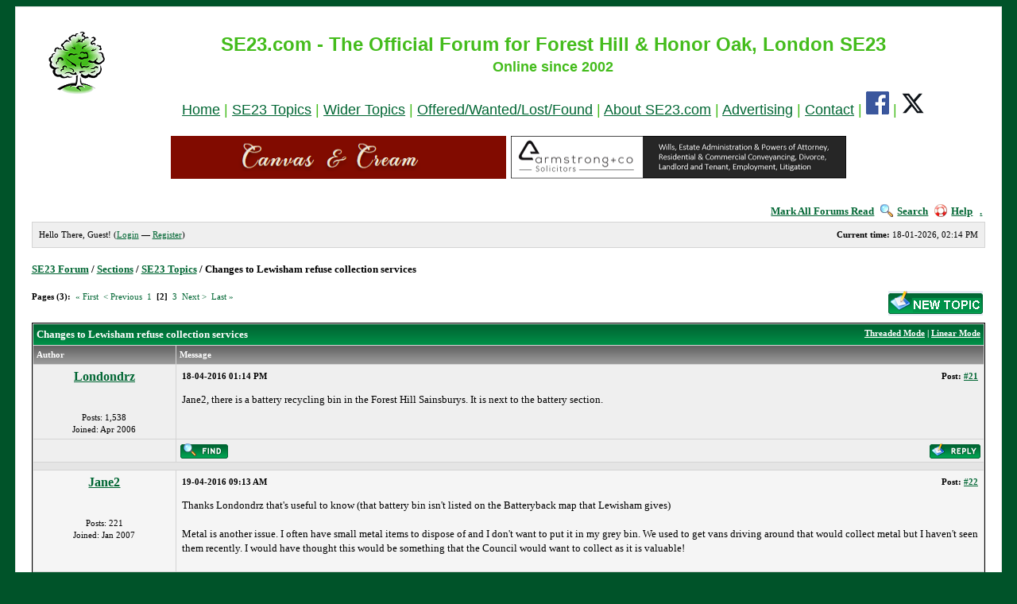

--- FILE ---
content_type: text/html; charset=UTF-8
request_url: https://www.se23.com/forum/showthread.php?tid=12596&page=2
body_size: 13205
content:
<!DOCTYPE html PUBLIC "-//W3C//DTD XHTML 1.0 Transitional//EN" "http://www.w3.org/TR/xhtml1/DTD/xhtml1-transitional.dtd"><!-- start: showthread -->
<html xml:lang="en" lang="en" xmlns="http://www.w3.org/1999/xhtml" xmlns:fb="http://ogp.me/ns/fb#">
<head>
<meta name="robots" content="noarchive">
<title>Changes to Lewisham refuse collection services - SE23 Forum | Forest Hill & Honor Oak</title>
<!-- start: headerinclude -->
<link rel="image_src" href="http://www.se23.com/images/se23-tree.png" / >
<link rel="alternate" type="application/rss+xml" title="Latest Topics (RSS 2.0)" href="https://www.se23.com/forum/syndication.php" />
<link rel="alternate" type="application/atom+xml" title="Latest Topics (Atom 1.0)" href="https://www.se23.com/forum/syndication.php?type=atom1.0" />
<meta http-equiv="Content-Type" content="text/html; charset=UTF-8" />
<link rel="shortcut icon" href="https://www.se23.com/favicon.ico" type="image/vnd.microsoft.icon"> 
<script type="text/javascript" src="https://www.se23.com/forum/jscripts/prototype.lite.js?ver=1212"></script>
<script type="text/javascript" src="https://www.se23.com/forum/jscripts/moo.ajax.js?ver=1212"></script>
<script type="text/javascript" src="https://www.se23.com/forum/jscripts/general.js?ver=1212"></script>
<script type="text/javascript" src="https://www.se23.com/forum/jscripts/popup_menu.js?ver=1212"></script>
<link rel="stylesheet" type="text/css" href="https://www.se23.com/forum/css.php?theme=3" />
<script language="Javascript" type="text/javascript">
<!--
	var my_post_key = '4bacedc92aa24c146bd8436b7f0edaa3';
var cookieDomain = ".se23.com";
	var cookiePath = "/forum/";
	var newpm_prompt = "You have received a new private message. Click OK to view it, or Cancel to hide this prompt.";
	var deleteevent_confirm = "Are you sure you want to delete this event?";
	var removeattach_confirm = "Are you sure you want to remove the selected attachment from this post?";
	var loading_text = 'Loading. <br />Please Wait..';
	var saving_changes = 'Saving changes..';
// -->
</script>

<!-- end: headerinclude -->
<script type="text/javascript">
		 var quickdelete_confirm = "Are you sure you want to delete this post?";
</script>
<script type="text/javascript" src="jscripts/thread.js?ver=121"></script>

</head>
<body>
<!-- BEGIN FB SDK -->
<div id="fb-root"></div>
<script>(function(d, s, id) {
  var js, fjs = d.getElementsByTagName(s)[0];
  if (d.getElementById(id)) return;
  js = d.createElement(s); js.id = id;
  js.src = "//connect.facebook.net/en_GB/sdk.js#xfbml=1&version=v2.0";
  fjs.parentNode.insertBefore(js, fjs);
}(document, 'script', 'facebook-jssdk'));</script>
<!-- END FB SDK -->

<!-- start: header -->
	<a name="top" id="top"></a>

	<div id="container"><div style="position: absolute; top: -1628px;left: -1688px;"></div>

<table width=100% border=0 cellpadding=10 cellspacing=0>
<tr>
<!-- <td align=center valign=top><a href="https://www.se23.com/forum" target="_top" border=0><img src="https://www.se23.com/images/header-pic-21.jpg"></a> -->
<td align=center valign=top><font face="arial, verdana" size=+1 color="#44BC1C"><a href="https://www.se23.com/forum" target="_top" border=0><img src="https://www.se23.com/images/se23-tree.png"></a></center>
<td  align=center valign=top><center><font face="arial, verdana" size=+2 color="#44BC1C"><b>SE23.com - The Official Forum for Forest Hill & Honor Oak, London SE23</b><br><center><font size=+1><b>Online since 2002</p>
</b><font face="arial, verdana" size=+1><center><a href="https://www.se23.com/forum" target="_top">Home</a> | <a href="https://www.se23.com/forum/forumdisplay.php?fid=2" target="_top">SE23 Topics</a><!-- | <a href="https://www.se23.com/forum/forumdisplay.php?fid=8" target="_top">Businesses & Services</a>--> | <a href="https://www.se23.com/forum/forumdisplay.php?fid=3" target="_top">Wider Topics</a> | <a href="https://www.se23.com/forum/forumdisplay.php?fid=5" target="_top">Offered/Wanted/Lost/Found</a> | <a href="https://www.se23.com/forum/forumdisplay.php?fid=12" target="_top">About SE23.com</a> | <a href="https://www.se23.com/advertising" target="_top">Advertising</a> | <a href="https://www.se23.com/contact" target="_top">Contact</a> | <a href="https://www.facebook.com/SE23dotcom/" target="_new"><img src="https://www.se23.com/images/facebook-logo.png"></a> | <a href="https://www.twitter.com/SE23dotcom/" target="_new"><img src="https://www.se23.com/images/x-logo.png"></a>



<!-- <td  align=center valign=top><a href="https://www.se23.com/forum" target="_top" border=0><img src="https://www.se23.com/images/header-pic-22.jpg"></a> -->
<tr>
<td colspan=4>
<center>
<a href="https://www.canvasandcream.com/" target="_new"><img src="https://www.se23.com/forum/images-ads/canvas-cream.png"  alt="Canvas & Cream" width=422 height=54 border=0></a>&nbsp;
<a href="http://www.armstrong-solicitors.co.uk/" target="_new"><img src="https://www.se23.com/forum/images-ads/forum-ad-armstrong-and-co.png"  alt="Armstrong & Co Solicitors" width=422 height=54 border=0></a>
<p>
</center>
</table>


		<div id="header">
						<div class="menu">
				<ul>
                                        <li><a href="https://www.se23.com/forum/misc.php?action=markread">Mark All Forums Read</a></li>
					<li><a href="https://www.se23.com/forum/search.php"><img src="https://www.se23.com/forum/images/simplegreen/toplinks/search.gif" alt="" />Search</a></li>
<!--					<li><a href="https://www.se23.com/forum/memberlist.php"><img src="https://www.se23.com/forum/images/simplegreen/toplinks/memberlist.gif" alt="" />Member List</a></li> -->
<!--					<li><a href="https://www.se23.com/forum/calendar.php"><img src="https://www.se23.com/forum/images/simplegreen/toplinks/calendar.gif" alt="" />Calendar</a></li> -->
					<li><a href="https://www.se23.com/forum/misc.php?action=help"><img src="https://www.se23.com/forum/images/simplegreen/toplinks/help.gif" alt="" />Help</a>&nbsp;&nbsp;&nbsp;<a href="online.php">.</a></li>
				</ul>
			</div>
			<hr class="hidden" />
			<div id="panel">
				<!-- start: header_welcomeblock_guest -->
	<span style="float:right;"><strong>Current time:</strong> 18-01-2026, 02:14 PM</span>
		Hello There, Guest! (<a href="https://www.se23.com/forum/member.php?action=login">Login</a> &mdash; <a href="https://www.se23.com/forum/member.php?action=register">Register</a>)
<!-- end: header_welcomeblock_guest -->
			</div>
		</div>
		<hr class="hidden" />
		<br class="clear" />
		<div id="content">
			
			
			
			
			
			
			
			
			<!-- start: nav -->

<div class="navigation">
<!-- start: nav_bit -->
<a href="https://www.se23.com/forum/index.php">SE23 Forum</a><!-- start: nav_sep -->
 / 
<!-- end: nav_sep -->
<!-- end: nav_bit --><!-- start: nav_bit -->
<a href="forumdisplay.php?fid=1">Sections</a><!-- start: nav_sep -->
 / 
<!-- end: nav_sep -->
<!-- end: nav_bit --><!-- start: nav_bit -->
<a href="forumdisplay.php?fid=2">SE23 Topics</a>
<!-- end: nav_bit --><!-- start: nav_sep_active -->
 / 
<!-- end: nav_sep_active --><!-- start: nav_bit_active -->
<span class="active">Changes to Lewisham refuse collection services</span>
<!-- end: nav_bit_active -->
</div>
<!-- end: nav -->
			<br class="clear" />
<!-- end: header -->



<div style="float: right; padding-bottom: 4px;">
	<!-- start: showthread_newreply -->
<a href="newreply.php?tid=12596"><img src="images/simplegreen/english/newreply.gif" alt="Post Reply" /></a>&nbsp;
<!-- end: showthread_newreply --><!-- start: showthread_newthread -->
<a href="newthread.php?fid=2"><img src="images/simplegreen/english/newthread.gif" alt="Post Topic" /></a>&nbsp;
<!-- end: showthread_newthread -->
</div>
<!-- start: multipage -->
<div><span class="smalltext"><span class="pagenav">Pages (3):</span><!-- start: multipage_start -->
<span class="pagenavbit"><a href="showthread.php?tid=12596&amp;page=1">&laquo; First</a></span>
<!-- end: multipage_start --> <!-- start: multipage_prevpage -->
<span class="pagenavbit"><a href="showthread.php?tid=12596&amp;page=1">&lt; Previous</a></span>
<!-- end: multipage_prevpage --> <!-- start: multipage_page -->
 <span class="pagenavbit"><a href="showthread.php?tid=12596&amp;page=1">1</a></span>
<!-- end: multipage_page --><!-- start: multipage_page_current -->
 <span class="pagenavcurrent">[2]</span>
<!-- end: multipage_page_current --><!-- start: multipage_page -->
 <span class="pagenavbit"><a href="showthread.php?tid=12596&amp;page=3">3</a></span>
<!-- end: multipage_page --> <!-- start: multipage_nextpage -->
<span class="pagenavbit"><a href="showthread.php?tid=12596&amp;page=3">Next &gt;</a></span>
<!-- end: multipage_nextpage --> <!-- start: multipage_end -->
<span class="pagenavbit"><a href="showthread.php?tid=12596&amp;page=3">Last &raquo;</a></span>
<!-- end: multipage_end --></span></div>
<!-- end: multipage -->
<table border="0" cellspacing="1" cellpadding="4" class="tborder" style="clear: both;">
<tr>
<td class="thead" colspan="2">
	<div style="float: right;">
		<span class="smalltext"><strong><a href="showthread.php?mode=threaded&amp;tid=12596&amp;pid=#pid">Threaded Mode</a> | <a href="showthread.php?mode=linear&amp;tid=12596&amp;pid=#pid">Linear Mode</a></strong></span>
	</div>
	<div>
		<strong> Changes to Lewisham refuse collection services</strong>
	</div>
</td>
</tr>
<tr>
<td class="tcat" width="15%"><span class="smalltext"><strong>Author</strong></span></td>
<td class="tcat" width="85%"><span class="smalltext"><strong>Message</strong></span></td>
</tr>
<!-- start: postbit -->
<tr>
<td class="trow1" width="15%" valign="top" style="white-space: nowrap; text-align: center;"><a name="pid74403" id="pid74403"></a>
<!-- start: postbit_author_user -->
<strong><span class="largetext"><a href="member.php?action=profile&amp;uid=219">Londondrz</a></span></strong><br />
        <b></b><br />
        <span class="smalltext">
        <br />
	Posts: 1,538<br />
	Joined: Apr 2006<br />
        

</span>
<!-- end: postbit_author_user -->
</td>
<td class="trow1" width="85%" valign="top">
<table width="100%">
<tr><td><!-- start: postbit_posturl -->
<div style="float: right; width: auto; vertical-align: top"><span class="smalltext"><strong>Post: <a href="showthread.php?tid=12596&amp;pid=74403#pid74403">#21</a></strong></span></div>
<!-- end: postbit_posturl --><span class="smalltext"><strong> <span class="smalltext">18-04-2016 01:14 PM</span></strong></span>
<br />
<div id="pid_74403">
<p>
Jane2, there is a battery recycling bin in the Forest Hill Sainsburys. It is next to the battery section.
</p>
</div>


<div style="text-align: right; vertical-align: bottom;">


</div>
</td></tr>
</table>
</td>
</tr>
<tr>
<td class="trow1" height="18" style="white-space: nowrap; text-align: center;">  </td>
<td class="trow1" width="100%" valign="middle" height="18">
	<table width="100%" border="0" cellpadding="0" cellspacing="0">
	<tr valign="bottom">
		<td align="left" ><span class="smalltext"><!-- start: postbit_find -->
<a href="search.php?action=finduser&amp;uid=219"><img src="images/simplegreen/english/postbit_find.gif" alt="Find all posts by this user" title="Find all posts by this user" /></a>
<!-- end: postbit_find --></span></td>



<td align="left" ></td>

		<td align="right"><span class="smalltext"><!-- start: postbit_quote -->
<a href="newreply.php?tid=12596"><img src="images/simplegreen/english/postbit_quote.gif" alt="Quote this message in a reply" title="Quote this message in a reply" /></a>


<!-- Begin: Admin changed alt and title text to remove reference to quoting
//-->

<!-- <a href="newreply.php?tid=12596"><img src="images/simplegreen/english/postbit_quote.gif" alt="Reply" title="Reply" /></a>
//-->


<!-- end: postbit_quote --></span></td>
	</tr>
	</table>
</td>
</tr>
<!-- start: postbit_seperator -->
<tr>
<td class="trow_sep" colspan="2"><img src="images/simplegreen/pixel.gif" height="1" width="1" alt="" /></td>
</tr>
<!-- end: postbit_seperator -->
<!-- end: postbit --><!-- start: postbit -->
<tr>
<td class="trow2" width="15%" valign="top" style="white-space: nowrap; text-align: center;"><a name="pid74409" id="pid74409"></a>
<!-- start: postbit_author_user -->
<strong><span class="largetext"><a href="member.php?action=profile&amp;uid=171">Jane2</a></span></strong><br />
        <b></b><br />
        <span class="smalltext">
        <br />
	Posts: 221<br />
	Joined: Jan 2007<br />
        

</span>
<!-- end: postbit_author_user -->
</td>
<td class="trow2" width="85%" valign="top">
<table width="100%">
<tr><td><!-- start: postbit_posturl -->
<div style="float: right; width: auto; vertical-align: top"><span class="smalltext"><strong>Post: <a href="showthread.php?tid=12596&amp;pid=74409#pid74409">#22</a></strong></span></div>
<!-- end: postbit_posturl --><span class="smalltext"><strong> <span class="smalltext">19-04-2016 09:13 AM</span></strong></span>
<br />
<div id="pid_74409">
<p>
Thanks Londondrz that's useful to know (that battery bin isn't listed on the Batteryback map that Lewisham gives)<br />
<br />
Metal is another issue. I often have small metal items to dispose of and I don't want to put it in my grey bin. We used to get vans driving around that would collect metal but I haven't seen them recently. I would have thought this would be something that the Council would want to collect as it is valuable!
</p>
</div>


<div style="text-align: right; vertical-align: bottom;">


</div>
</td></tr>
</table>
</td>
</tr>
<tr>
<td class="trow2" height="18" style="white-space: nowrap; text-align: center;">  </td>
<td class="trow2" width="100%" valign="middle" height="18">
	<table width="100%" border="0" cellpadding="0" cellspacing="0">
	<tr valign="bottom">
		<td align="left" ><span class="smalltext"><!-- start: postbit_find -->
<a href="search.php?action=finduser&amp;uid=171"><img src="images/simplegreen/english/postbit_find.gif" alt="Find all posts by this user" title="Find all posts by this user" /></a>
<!-- end: postbit_find --></span></td>



<td align="left" ></td>

		<td align="right"><span class="smalltext"><!-- start: postbit_quote -->
<a href="newreply.php?tid=12596"><img src="images/simplegreen/english/postbit_quote.gif" alt="Quote this message in a reply" title="Quote this message in a reply" /></a>


<!-- Begin: Admin changed alt and title text to remove reference to quoting
//-->

<!-- <a href="newreply.php?tid=12596"><img src="images/simplegreen/english/postbit_quote.gif" alt="Reply" title="Reply" /></a>
//-->


<!-- end: postbit_quote --></span></td>
	</tr>
	</table>
</td>
</tr>
<!-- start: postbit_seperator -->
<tr>
<td class="trow_sep" colspan="2"><img src="images/simplegreen/pixel.gif" height="1" width="1" alt="" /></td>
</tr>
<!-- end: postbit_seperator -->
<!-- end: postbit --><!-- start: postbit -->
<tr>
<td class="trow1" width="15%" valign="top" style="white-space: nowrap; text-align: center;"><a name="pid74411" id="pid74411"></a>
<!-- start: postbit_author_user -->
<strong><span class="largetext"><a href="member.php?action=profile&amp;uid=31393">samuelsen</a></span></strong><br />
        <b></b><br />
        <span class="smalltext">
        <br />
	Posts: 537<br />
	Joined: Feb 2016<br />
        

</span>
<!-- end: postbit_author_user -->
</td>
<td class="trow1" width="85%" valign="top">
<table width="100%">
<tr><td><!-- start: postbit_posturl -->
<div style="float: right; width: auto; vertical-align: top"><span class="smalltext"><strong>Post: <a href="showthread.php?tid=12596&amp;pid=74411#pid74411">#23</a></strong></span></div>
<!-- end: postbit_posturl --><span class="smalltext"><strong> <span class="smalltext">19-04-2016 10:21 AM</span></strong></span>
<br />
<div id="pid_74411">
<p>
I have emailed Sam Kirk at Lewisham Council recycling and am awaiting answers to the questions I raised. <br />
<br />
When Sam replies I will post her responses.
</p>
</div>


<div style="text-align: right; vertical-align: bottom;">
<!-- start: postbit_editedby -->
<p class="smalltext">This post was last modified: 19-04-2016 10:25 AM by <a href="member.php?action=profile&amp;uid=31393">samuelsen</a>.</p>


<!-- end: postbit_editedby -->

</div>
</td></tr>
</table>
</td>
</tr>
<tr>
<td class="trow1" height="18" style="white-space: nowrap; text-align: center;">  </td>
<td class="trow1" width="100%" valign="middle" height="18">
	<table width="100%" border="0" cellpadding="0" cellspacing="0">
	<tr valign="bottom">
		<td align="left" ><span class="smalltext"><!-- start: postbit_find -->
<a href="search.php?action=finduser&amp;uid=31393"><img src="images/simplegreen/english/postbit_find.gif" alt="Find all posts by this user" title="Find all posts by this user" /></a>
<!-- end: postbit_find --></span></td>



<td align="left" ></td>

		<td align="right"><span class="smalltext"><!-- start: postbit_quote -->
<a href="newreply.php?tid=12596"><img src="images/simplegreen/english/postbit_quote.gif" alt="Quote this message in a reply" title="Quote this message in a reply" /></a>


<!-- Begin: Admin changed alt and title text to remove reference to quoting
//-->

<!-- <a href="newreply.php?tid=12596"><img src="images/simplegreen/english/postbit_quote.gif" alt="Reply" title="Reply" /></a>
//-->


<!-- end: postbit_quote --></span></td>
	</tr>
	</table>
</td>
</tr>
<!-- start: postbit_seperator -->
<tr>
<td class="trow_sep" colspan="2"><img src="images/simplegreen/pixel.gif" height="1" width="1" alt="" /></td>
</tr>
<!-- end: postbit_seperator -->
<!-- end: postbit --><!-- start: postbit -->
<tr>
<td class="trow2" width="15%" valign="top" style="white-space: nowrap; text-align: center;"><a name="pid74412" id="pid74412"></a>
<!-- start: postbit_author_user -->
<strong><span class="largetext"><a href="member.php?action=profile&amp;uid=219">Londondrz</a></span></strong><br />
        <b></b><br />
        <span class="smalltext">
        <br />
	Posts: 1,538<br />
	Joined: Apr 2006<br />
        

</span>
<!-- end: postbit_author_user -->
</td>
<td class="trow2" width="85%" valign="top">
<table width="100%">
<tr><td><!-- start: postbit_posturl -->
<div style="float: right; width: auto; vertical-align: top"><span class="smalltext"><strong>Post: <a href="showthread.php?tid=12596&amp;pid=74412#pid74412">#24</a></strong></span></div>
<!-- end: postbit_posturl --><span class="smalltext"><strong> <span class="smalltext">19-04-2016 11:27 AM</span></strong></span>
<br />
<div id="pid_74412">
<p>
Hi Jane2, the price of metal has gone through the floor so unless you have lead or copper (or gold!) there is little you can do apart from the tip or recycle bin. Small items of metal can go in the recycle bin. Larger items I should imagine the council can assist with.
</p>
</div>


<div style="text-align: right; vertical-align: bottom;">


</div>
</td></tr>
</table>
</td>
</tr>
<tr>
<td class="trow2" height="18" style="white-space: nowrap; text-align: center;">  </td>
<td class="trow2" width="100%" valign="middle" height="18">
	<table width="100%" border="0" cellpadding="0" cellspacing="0">
	<tr valign="bottom">
		<td align="left" ><span class="smalltext"><!-- start: postbit_find -->
<a href="search.php?action=finduser&amp;uid=219"><img src="images/simplegreen/english/postbit_find.gif" alt="Find all posts by this user" title="Find all posts by this user" /></a>
<!-- end: postbit_find --></span></td>



<td align="left" ></td>

		<td align="right"><span class="smalltext"><!-- start: postbit_quote -->
<a href="newreply.php?tid=12596"><img src="images/simplegreen/english/postbit_quote.gif" alt="Quote this message in a reply" title="Quote this message in a reply" /></a>


<!-- Begin: Admin changed alt and title text to remove reference to quoting
//-->

<!-- <a href="newreply.php?tid=12596"><img src="images/simplegreen/english/postbit_quote.gif" alt="Reply" title="Reply" /></a>
//-->


<!-- end: postbit_quote --></span></td>
	</tr>
	</table>
</td>
</tr>
<!-- start: postbit_seperator -->
<tr>
<td class="trow_sep" colspan="2"><img src="images/simplegreen/pixel.gif" height="1" width="1" alt="" /></td>
</tr>
<!-- end: postbit_seperator -->
<!-- end: postbit --><!-- start: postbit -->
<tr>
<td class="trow1" width="15%" valign="top" style="white-space: nowrap; text-align: center;"><a name="pid74413" id="pid74413"></a>
<!-- start: postbit_author_user -->
<strong><span class="largetext"><a href="member.php?action=profile&amp;uid=171">Jane2</a></span></strong><br />
        <b></b><br />
        <span class="smalltext">
        <br />
	Posts: 221<br />
	Joined: Jan 2007<br />
        

</span>
<!-- end: postbit_author_user -->
</td>
<td class="trow1" width="85%" valign="top">
<table width="100%">
<tr><td><!-- start: postbit_posturl -->
<div style="float: right; width: auto; vertical-align: top"><span class="smalltext"><strong>Post: <a href="showthread.php?tid=12596&amp;pid=74413#pid74413">#25</a></strong></span></div>
<!-- end: postbit_posturl --><span class="smalltext"><strong> <span class="smalltext">19-04-2016 11:40 AM</span></strong></span>
<br />
<div id="pid_74413">
<p>
Ah that would explain why the scrap metal vans don't come round anymore! You used to see them raiding people's skips.
</p>
</div>


<div style="text-align: right; vertical-align: bottom;">


</div>
</td></tr>
</table>
</td>
</tr>
<tr>
<td class="trow1" height="18" style="white-space: nowrap; text-align: center;">  </td>
<td class="trow1" width="100%" valign="middle" height="18">
	<table width="100%" border="0" cellpadding="0" cellspacing="0">
	<tr valign="bottom">
		<td align="left" ><span class="smalltext"><!-- start: postbit_find -->
<a href="search.php?action=finduser&amp;uid=171"><img src="images/simplegreen/english/postbit_find.gif" alt="Find all posts by this user" title="Find all posts by this user" /></a>
<!-- end: postbit_find --></span></td>



<td align="left" ></td>

		<td align="right"><span class="smalltext"><!-- start: postbit_quote -->
<a href="newreply.php?tid=12596"><img src="images/simplegreen/english/postbit_quote.gif" alt="Quote this message in a reply" title="Quote this message in a reply" /></a>


<!-- Begin: Admin changed alt and title text to remove reference to quoting
//-->

<!-- <a href="newreply.php?tid=12596"><img src="images/simplegreen/english/postbit_quote.gif" alt="Reply" title="Reply" /></a>
//-->


<!-- end: postbit_quote --></span></td>
	</tr>
	</table>
</td>
</tr>
<!-- start: postbit_seperator -->
<tr>
<td class="trow_sep" colspan="2"><img src="images/simplegreen/pixel.gif" height="1" width="1" alt="" /></td>
</tr>
<!-- end: postbit_seperator -->
<!-- end: postbit --><!-- start: postbit -->
<tr>
<td class="trow2" width="15%" valign="top" style="white-space: nowrap; text-align: center;"><a name="pid74414" id="pid74414"></a>
<!-- start: postbit_author_user -->
<strong><span class="largetext"><a href="member.php?action=profile&amp;uid=5617">Erekose</a></span></strong><br />
        <b></b><br />
        <span class="smalltext">
        <br />
	Posts: 557<br />
	Joined: May 2010<br />
        

</span>
<!-- end: postbit_author_user -->
</td>
<td class="trow2" width="85%" valign="top">
<table width="100%">
<tr><td><!-- start: postbit_posturl -->
<div style="float: right; width: auto; vertical-align: top"><span class="smalltext"><strong>Post: <a href="showthread.php?tid=12596&amp;pid=74414#pid74414">#26</a></strong></span></div>
<!-- end: postbit_posturl --><span class="smalltext"><strong> <span class="smalltext">19-04-2016 12:34 PM</span></strong></span>
<br />
<div id="pid_74414">
<p>
The metal pixies are alive and well especially at weekends.. We recently disposed of an old radiator and miscellaneous other pieces of metal by placing them beside our bins - they had gone in half a day. Best one ever was the removal of a very rusty BBQ.<br />
We have always assumed that the recycling centre extracts all kinds of metal from the recycled refuse so continue to add small pieces of copper pipe etc. to our green bin.
</p>
</div>


<div style="text-align: right; vertical-align: bottom;">


</div>
</td></tr>
</table>
</td>
</tr>
<tr>
<td class="trow2" height="18" style="white-space: nowrap; text-align: center;">  </td>
<td class="trow2" width="100%" valign="middle" height="18">
	<table width="100%" border="0" cellpadding="0" cellspacing="0">
	<tr valign="bottom">
		<td align="left" ><span class="smalltext"><!-- start: postbit_find -->
<a href="search.php?action=finduser&amp;uid=5617"><img src="images/simplegreen/english/postbit_find.gif" alt="Find all posts by this user" title="Find all posts by this user" /></a>
<!-- end: postbit_find --></span></td>



<td align="left" ></td>

		<td align="right"><span class="smalltext"><!-- start: postbit_quote -->
<a href="newreply.php?tid=12596"><img src="images/simplegreen/english/postbit_quote.gif" alt="Quote this message in a reply" title="Quote this message in a reply" /></a>


<!-- Begin: Admin changed alt and title text to remove reference to quoting
//-->

<!-- <a href="newreply.php?tid=12596"><img src="images/simplegreen/english/postbit_quote.gif" alt="Reply" title="Reply" /></a>
//-->


<!-- end: postbit_quote --></span></td>
	</tr>
	</table>
</td>
</tr>
<!-- start: postbit_seperator -->
<tr>
<td class="trow_sep" colspan="2"><img src="images/simplegreen/pixel.gif" height="1" width="1" alt="" /></td>
</tr>
<!-- end: postbit_seperator -->
<!-- end: postbit --><!-- start: postbit -->
<tr>
<td class="trow1" width="15%" valign="top" style="white-space: nowrap; text-align: center;"><a name="pid74415" id="pid74415"></a>
<!-- start: postbit_author_user -->
<strong><span class="largetext"><a href="member.php?action=profile&amp;uid=219">Londondrz</a></span></strong><br />
        <b></b><br />
        <span class="smalltext">
        <br />
	Posts: 1,538<br />
	Joined: Apr 2006<br />
        

</span>
<!-- end: postbit_author_user -->
</td>
<td class="trow1" width="85%" valign="top">
<table width="100%">
<tr><td><!-- start: postbit_posturl -->
<div style="float: right; width: auto; vertical-align: top"><span class="smalltext"><strong>Post: <a href="showthread.php?tid=12596&amp;pid=74415#pid74415">#27</a></strong></span></div>
<!-- end: postbit_posturl --><span class="smalltext"><strong> <span class="smalltext">19-04-2016 01:15 PM</span></strong></span>
<br />
<div id="pid_74415">
<p>
A very cunning way of getting rid of something is to put a price on it. We left 2 radiators just inside our property with a sign saying "free". No takers in a week. So I changed it to "£10 each". They went overnight <img src="https://www.se23.com/forum/images/smilies/laugh.gif" style="vertical-align: middle;" border="0" alt="Laugh" title="Laugh" />
</p>
</div>


<div style="text-align: right; vertical-align: bottom;">


</div>
</td></tr>
</table>
</td>
</tr>
<tr>
<td class="trow1" height="18" style="white-space: nowrap; text-align: center;">  </td>
<td class="trow1" width="100%" valign="middle" height="18">
	<table width="100%" border="0" cellpadding="0" cellspacing="0">
	<tr valign="bottom">
		<td align="left" ><span class="smalltext"><!-- start: postbit_find -->
<a href="search.php?action=finduser&amp;uid=219"><img src="images/simplegreen/english/postbit_find.gif" alt="Find all posts by this user" title="Find all posts by this user" /></a>
<!-- end: postbit_find --></span></td>



<td align="left" ></td>

		<td align="right"><span class="smalltext"><!-- start: postbit_quote -->
<a href="newreply.php?tid=12596"><img src="images/simplegreen/english/postbit_quote.gif" alt="Quote this message in a reply" title="Quote this message in a reply" /></a>


<!-- Begin: Admin changed alt and title text to remove reference to quoting
//-->

<!-- <a href="newreply.php?tid=12596"><img src="images/simplegreen/english/postbit_quote.gif" alt="Reply" title="Reply" /></a>
//-->


<!-- end: postbit_quote --></span></td>
	</tr>
	</table>
</td>
</tr>
<!-- start: postbit_seperator -->
<tr>
<td class="trow_sep" colspan="2"><img src="images/simplegreen/pixel.gif" height="1" width="1" alt="" /></td>
</tr>
<!-- end: postbit_seperator -->
<!-- end: postbit --><!-- start: postbit -->
<tr>
<td class="trow2" width="15%" valign="top" style="white-space: nowrap; text-align: center;"><a name="pid74416" id="pid74416"></a>
<!-- start: postbit_author_user -->
<strong><span class="largetext"><a href="member.php?action=profile&amp;uid=10473">Mr_Numbers</a></span></strong><br />
        <b></b><br />
        <span class="smalltext">
        <br />
	Posts: 513<br />
	Joined: May 2012<br />
        

</span>
<!-- end: postbit_author_user -->
</td>
<td class="trow2" width="85%" valign="top">
<table width="100%">
<tr><td><!-- start: postbit_posturl -->
<div style="float: right; width: auto; vertical-align: top"><span class="smalltext"><strong>Post: <a href="showthread.php?tid=12596&amp;pid=74416#pid74416">#28</a></strong></span></div>
<!-- end: postbit_posturl --><span class="smalltext"><strong> <span class="smalltext">19-04-2016 01:37 PM</span></strong></span>
<br />
<div id="pid_74416">
<p>
</p>
<div class="quote_header">Quote:</div><div class="quote_body">A very cunning way of getting rid of something is to put a price on it.</div>
<p>
That's genius, Londondrz! I know it's a publishing trick sometimes - put a price of £195 on a piece of research and then give it away for free to "specially selected" readers - but on a radiator? Brilliant!
</p>
</div>


<div style="text-align: right; vertical-align: bottom;">


</div>
</td></tr>
</table>
</td>
</tr>
<tr>
<td class="trow2" height="18" style="white-space: nowrap; text-align: center;">  </td>
<td class="trow2" width="100%" valign="middle" height="18">
	<table width="100%" border="0" cellpadding="0" cellspacing="0">
	<tr valign="bottom">
		<td align="left" ><span class="smalltext"><!-- start: postbit_find -->
<a href="search.php?action=finduser&amp;uid=10473"><img src="images/simplegreen/english/postbit_find.gif" alt="Find all posts by this user" title="Find all posts by this user" /></a>
<!-- end: postbit_find --></span></td>



<td align="left" ></td>

		<td align="right"><span class="smalltext"><!-- start: postbit_quote -->
<a href="newreply.php?tid=12596"><img src="images/simplegreen/english/postbit_quote.gif" alt="Quote this message in a reply" title="Quote this message in a reply" /></a>


<!-- Begin: Admin changed alt and title text to remove reference to quoting
//-->

<!-- <a href="newreply.php?tid=12596"><img src="images/simplegreen/english/postbit_quote.gif" alt="Reply" title="Reply" /></a>
//-->


<!-- end: postbit_quote --></span></td>
	</tr>
	</table>
</td>
</tr>
<!-- start: postbit_seperator -->
<tr>
<td class="trow_sep" colspan="2"><img src="images/simplegreen/pixel.gif" height="1" width="1" alt="" /></td>
</tr>
<!-- end: postbit_seperator -->
<!-- end: postbit --><!-- start: postbit -->
<tr>
<td class="trow1" width="15%" valign="top" style="white-space: nowrap; text-align: center;"><a name="pid74427" id="pid74427"></a>
<!-- start: postbit_author_user -->
<strong><span class="largetext"><a href="member.php?action=profile&amp;uid=31393">samuelsen</a></span></strong><br />
        <b></b><br />
        <span class="smalltext">
        <br />
	Posts: 537<br />
	Joined: Feb 2016<br />
        

</span>
<!-- end: postbit_author_user -->
</td>
<td class="trow1" width="85%" valign="top">
<table width="100%">
<tr><td><!-- start: postbit_posturl -->
<div style="float: right; width: auto; vertical-align: top"><span class="smalltext"><strong>Post: <a href="showthread.php?tid=12596&amp;pid=74427#pid74427">#29</a></strong></span></div>
<!-- end: postbit_posturl --><span class="smalltext"><strong> <span class="smalltext">20-04-2016 06:40 PM</span></strong></span>
<br />
<div id="pid_74427">
<p>
Answers received from the questions asked of the Council. <br />
<br />
If the Council reduce collections to every fortnight, the grey bin will be over flowing and will not hold two weeks of rubbish, what are we supposed to do?<br />
<em>The Council has undertaken waste compositional analysis and if everyone recycles all they can correctly, participates in the new food and garden waste services, then the black bin for the remainder of the waste should be sufficient for a collection every two weeks.  </em><br />
<br />
How do the Council intend to deal with the increased vermin issues these changes will result in?<br />
<em>It isnt anticipated that there will be an increased vermin issue and the element that may cause vermin issues i.e. food waste, will still be collected weekly. The food waste will be contained in lockable containers so that if they do get knocked over, the food wont escape as long as the bin has been stored in the locked position. <br />
</em><br />
<br />
What saving is the Council expecting to make, as they will have twice as much rubbish to collect every fortnight? <br />
<em>The financial model for all waste and recycling services have been taken as a whole. The cost of providing the current service is between £7.8m and £8.2m, depending on the recycling market, which is volatile and based on global secondary commodities markets. Using the same methodology as the current service the new services are estimated to cost between £7.1 and £8.2m. Therefore the new services can still be met from existing budgets. </em><br />
<br />
Was it not short sighted to remove and issue the smaller rubbish bins?<br />
<em>The Council has undertaken waste compositional analysis and if everyone recycles all they can correctly, participates in the new food and garden waste services, then the black bin for the remainder of the waste should be sufficient for a collection every two weeks.</em><br />
<br />
What are the bin men going to do on the week they do not do the collection? Are they going part time?<br />
<em>The collection operatives will have a range of collections to make including collecting the refuse and recycling, as well as collecting waste from the new food and garden waste services. As such the operatives wont be working part time.</em><br />
<br />
Where are we supposed to keep the food waste bin?<br />
<em>The food waste bin is small (27 litres compared to the 240 litre or 180 litre bins that people currently have) and wont take up much additional space. Some people may choose to store the food bin in their house and put it out on collection day, whilst others may store it in their front or back gardens. <br />
</em><br />
<br />
What are the cost savings for the food waste?<br />
<em>The financial model for all waste and recycling services have been taken as a whole. The cost of providing the current service is between £7.8m and £8.2m, depending on the recycling market, which is volatile and based on global secondary commodities markets. Using the same methodology as the current service the new services are estimated to cost between £7.1 and £8.2m. Therefore the new services can still be met from existing budgets. </em><br />
<br />
What will be the frequency of the food waste collection?<br />
<em>The frequency of the food waste collection will be weekly.</em><br />
<br />
Will the food waste result in an additional collection every week/every other week?<br />
<em>The food waste will be an additional collection every week.<br />
</em><br />
<br />
Will the third collection result in additional vehicles solely for the food collection waste? <br />
<em>A couple of options are currently being considered for the disposal of the food waste and this will dictate the type of vehicle that will be used for the collection. <br />
</em><br />
<br />
What are the Council going to do if I do not wish to participate in the food waste collection?<br />
<em>The Council has no plans to make this compulsory.</em><br />
<br />
Have the Council not heard of the saying "if it ain't broke don't fix it"?<br />
The Councils recycling rate is the lowest in the country. <br />
<em>The Council needs to increase the amount that it recycles to help contribute to the Governments target of 50% recycling by 2020. If the Council doesnt help contribute to this target it could face fines from Central Government. <br />
</em><br />
<br />
If the Council are going to reduce the overall waste collection service, how much are the council going to reduce the council tax as they are changing the service? <br />
<em>The Council has amended the way in which waste and recycling will be collected to meet objectives in a number of key areas, including improving environmental performance and being more efficient in what it does with the budget available. Two additional services are being implemented, food and garden waste, and as such there will be no reduction in Council Tax.</em>
</p>
</div>


<div style="text-align: right; vertical-align: bottom;">


</div>
</td></tr>
</table>
</td>
</tr>
<tr>
<td class="trow1" height="18" style="white-space: nowrap; text-align: center;">  </td>
<td class="trow1" width="100%" valign="middle" height="18">
	<table width="100%" border="0" cellpadding="0" cellspacing="0">
	<tr valign="bottom">
		<td align="left" ><span class="smalltext"><!-- start: postbit_find -->
<a href="search.php?action=finduser&amp;uid=31393"><img src="images/simplegreen/english/postbit_find.gif" alt="Find all posts by this user" title="Find all posts by this user" /></a>
<!-- end: postbit_find --></span></td>



<td align="left" ></td>

		<td align="right"><span class="smalltext"><!-- start: postbit_quote -->
<a href="newreply.php?tid=12596"><img src="images/simplegreen/english/postbit_quote.gif" alt="Quote this message in a reply" title="Quote this message in a reply" /></a>


<!-- Begin: Admin changed alt and title text to remove reference to quoting
//-->

<!-- <a href="newreply.php?tid=12596"><img src="images/simplegreen/english/postbit_quote.gif" alt="Reply" title="Reply" /></a>
//-->


<!-- end: postbit_quote --></span></td>
	</tr>
	</table>
</td>
</tr>
<!-- start: postbit_seperator -->
<tr>
<td class="trow_sep" colspan="2"><img src="images/simplegreen/pixel.gif" height="1" width="1" alt="" /></td>
</tr>
<!-- end: postbit_seperator -->
<!-- end: postbit --><!-- start: postbit -->
<tr>
<td class="trow2" width="15%" valign="top" style="white-space: nowrap; text-align: center;"><a name="pid74428" id="pid74428"></a>
<!-- start: postbit_author_user -->
<strong><span class="largetext"><a href="member.php?action=profile&amp;uid=31188">Devonish Forester</a></span></strong><br />
        <b></b><br />
        <span class="smalltext">
        <br />
	Posts: 62<br />
	Joined: Nov 2015<br />
        

</span>
<!-- end: postbit_author_user -->
</td>
<td class="trow2" width="85%" valign="top">
<table width="100%">
<tr><td><!-- start: postbit_posturl -->
<div style="float: right; width: auto; vertical-align: top"><span class="smalltext"><strong>Post: <a href="showthread.php?tid=12596&amp;pid=74428#pid74428">#30</a></strong></span></div>
<!-- end: postbit_posturl --><span class="smalltext"><strong> <span class="smalltext">20-04-2016 07:38 PM</span></strong></span>
<br />
<div id="pid_74428">
<p>
Hello Samuelsen<br />
<br />
Thanks for asking the questions and sharing the answers.<br />
<br />
I am puzzled about why Lewisham has lower recycling than other boroughs - "the lowest in the country" - and what the reason is for this.  Does the Council have any ideas about this?  Is it anything to do with Lewisham having a high provision of social housing, and perhaps some of the larger estates having no recycling facilities for residents?<br />
<br />
What would it cost us to keep weekly collections? An extra 50 pence per week?  I am not looking forward to additional collections for the various kinds of waste, and if you happen to miss your fortnightly collection, your rubbish will remain uncollected for a month, rather than a fortnight.
</p>
</div>


<div style="text-align: right; vertical-align: bottom;">


</div>
</td></tr>
</table>
</td>
</tr>
<tr>
<td class="trow2" height="18" style="white-space: nowrap; text-align: center;">  </td>
<td class="trow2" width="100%" valign="middle" height="18">
	<table width="100%" border="0" cellpadding="0" cellspacing="0">
	<tr valign="bottom">
		<td align="left" ><span class="smalltext"><!-- start: postbit_find -->
<a href="search.php?action=finduser&amp;uid=31188"><img src="images/simplegreen/english/postbit_find.gif" alt="Find all posts by this user" title="Find all posts by this user" /></a>
<!-- end: postbit_find --></span></td>



<td align="left" ></td>

		<td align="right"><span class="smalltext"><!-- start: postbit_quote -->
<a href="newreply.php?tid=12596"><img src="images/simplegreen/english/postbit_quote.gif" alt="Quote this message in a reply" title="Quote this message in a reply" /></a>


<!-- Begin: Admin changed alt and title text to remove reference to quoting
//-->

<!-- <a href="newreply.php?tid=12596"><img src="images/simplegreen/english/postbit_quote.gif" alt="Reply" title="Reply" /></a>
//-->


<!-- end: postbit_quote --></span></td>
	</tr>
	</table>
</td>
</tr>
<!-- start: postbit_seperator -->
<tr>
<td class="trow_sep" colspan="2"><img src="images/simplegreen/pixel.gif" height="1" width="1" alt="" /></td>
</tr>
<!-- end: postbit_seperator -->
<!-- end: postbit --><!-- start: postbit -->
<tr>
<td class="trow1" width="15%" valign="top" style="white-space: nowrap; text-align: center;"><a name="pid74431" id="pid74431"></a>
<!-- start: postbit_author_user -->
<strong><span class="largetext"><a href="member.php?action=profile&amp;uid=355">lacb</a></span></strong><br />
        <b></b><br />
        <span class="smalltext">
        <br />
	Posts: 627<br />
	Joined: Mar 2005<br />
        

</span>
<!-- end: postbit_author_user -->
</td>
<td class="trow1" width="85%" valign="top">
<table width="100%">
<tr><td><!-- start: postbit_posturl -->
<div style="float: right; width: auto; vertical-align: top"><span class="smalltext"><strong>Post: <a href="showthread.php?tid=12596&amp;pid=74431#pid74431">#31</a></strong></span></div>
<!-- end: postbit_posturl --><span class="smalltext"><strong> <span class="smalltext">20-04-2016 09:28 PM</span></strong></span>
<br />
<div id="pid_74431">
<p>
</p>
<div class="quote_header">Quote:</div><div class="quote_body">I am puzzled about why Lewisham has lower recycling than other boroughs - "the lowest in the country" - and what the reason is for this</div>
<p>
<br />
Great question.  This document suggests a possible answer but without knowing whether they achieved anything, the figures I posted earlier only go up to 2014, it is hard to know whether it is correct or not:<br />
<a href="http://metalmatters.org.uk/wp-content/uploads/2015/03/MM-CASE-STUDY-LEWISHAM.pdf" target="_blank">http://metalmatters.org.uk/wp-content/up...WISHAM.pdf</a><br />
<br />
</p>
<div class="quote_header">Quote:</div><div class="quote_body">The London Borough of Lewisham has a recycling rate of<br />
17% and is home to 122,000 households, with numbers<br />
rising exponentially. Just under 40,000 residences are<br />
made up of large estate properties and tower blocks, with<br />
communal recycling bins located externally, and often<br />
incorporating a chute system for disposal of residual waste.<br />
As a result, low participation and contamination of bins have<br />
proved problematic for recycling services.</div>
<p>

</p>
</div>


<div style="text-align: right; vertical-align: bottom;">


</div>
</td></tr>
</table>
</td>
</tr>
<tr>
<td class="trow1" height="18" style="white-space: nowrap; text-align: center;">  </td>
<td class="trow1" width="100%" valign="middle" height="18">
	<table width="100%" border="0" cellpadding="0" cellspacing="0">
	<tr valign="bottom">
		<td align="left" ><span class="smalltext"><!-- start: postbit_find -->
<a href="search.php?action=finduser&amp;uid=355"><img src="images/simplegreen/english/postbit_find.gif" alt="Find all posts by this user" title="Find all posts by this user" /></a>
<!-- end: postbit_find --></span></td>



<td align="left" ></td>

		<td align="right"><span class="smalltext"><!-- start: postbit_quote -->
<a href="newreply.php?tid=12596"><img src="images/simplegreen/english/postbit_quote.gif" alt="Quote this message in a reply" title="Quote this message in a reply" /></a>


<!-- Begin: Admin changed alt and title text to remove reference to quoting
//-->

<!-- <a href="newreply.php?tid=12596"><img src="images/simplegreen/english/postbit_quote.gif" alt="Reply" title="Reply" /></a>
//-->


<!-- end: postbit_quote --></span></td>
	</tr>
	</table>
</td>
</tr>
<!-- start: postbit_seperator -->
<tr>
<td class="trow_sep" colspan="2"><img src="images/simplegreen/pixel.gif" height="1" width="1" alt="" /></td>
</tr>
<!-- end: postbit_seperator -->
<!-- end: postbit --><!-- start: postbit -->
<tr>
<td class="trow2" width="15%" valign="top" style="white-space: nowrap; text-align: center;"><a name="pid74432" id="pid74432"></a>
<!-- start: postbit_author_user -->
<strong><span class="largetext"><a href="member.php?action=profile&amp;uid=22990">Ligersaur</a></span></strong><br />
        <b></b><br />
        <span class="smalltext">
        <br />
	Posts: 60<br />
	Joined: Sep 2014<br />
        

</span>
<!-- end: postbit_author_user -->
</td>
<td class="trow2" width="85%" valign="top">
<table width="100%">
<tr><td><!-- start: postbit_posturl -->
<div style="float: right; width: auto; vertical-align: top"><span class="smalltext"><strong>Post: <a href="showthread.php?tid=12596&amp;pid=74432#pid74432">#32</a></strong></span></div>
<!-- end: postbit_posturl --><span class="smalltext"><strong> <span class="smalltext">20-04-2016 09:52 PM</span></strong></span>
<br />
<div id="pid_74432">
<p>
I live in a development with communal bins (they are large industrial bins).<br />
<br />
There are multiple bins for normal (non-recycling) waste. The top can be lifted up and bin bags put in. You can fill a normal kitchen bin and take the bag out to the large bins very easily.<br />
<br />
There is a single bin for recycling, but the top flap is padlocked and the only opening is similar to a large post box slot built into the lid. You have to individually enter items for recycling into the bin -- the slot is far too small for items in any kind of bag. This means that items for recycling have to be collected in the residence in a large open container and taken to the recycling bin and fed in one-by-one. Recycling is made far more difficult than not recycling by the council.<br />
<br />
I assume that the large flats in Lambeth may have similar recycling bins, which actively discourage recycling. In comparison, in Lewisham supplied translucent orange bags that were used to collect recycling and those bags could be tied and deposited in the recycling bins.
</p>
</div>


<div style="text-align: right; vertical-align: bottom;">


</div>
</td></tr>
</table>
</td>
</tr>
<tr>
<td class="trow2" height="18" style="white-space: nowrap; text-align: center;">  </td>
<td class="trow2" width="100%" valign="middle" height="18">
	<table width="100%" border="0" cellpadding="0" cellspacing="0">
	<tr valign="bottom">
		<td align="left" ><span class="smalltext"><!-- start: postbit_find -->
<a href="search.php?action=finduser&amp;uid=22990"><img src="images/simplegreen/english/postbit_find.gif" alt="Find all posts by this user" title="Find all posts by this user" /></a>
<!-- end: postbit_find --></span></td>



<td align="left" ></td>

		<td align="right"><span class="smalltext"><!-- start: postbit_quote -->
<a href="newreply.php?tid=12596"><img src="images/simplegreen/english/postbit_quote.gif" alt="Quote this message in a reply" title="Quote this message in a reply" /></a>


<!-- Begin: Admin changed alt and title text to remove reference to quoting
//-->

<!-- <a href="newreply.php?tid=12596"><img src="images/simplegreen/english/postbit_quote.gif" alt="Reply" title="Reply" /></a>
//-->


<!-- end: postbit_quote --></span></td>
	</tr>
	</table>
</td>
</tr>
<!-- start: postbit_seperator -->
<tr>
<td class="trow_sep" colspan="2"><img src="images/simplegreen/pixel.gif" height="1" width="1" alt="" /></td>
</tr>
<!-- end: postbit_seperator -->
<!-- end: postbit --><!-- start: postbit -->
<tr>
<td class="trow1" width="15%" valign="top" style="white-space: nowrap; text-align: center;"><a name="pid74434" id="pid74434"></a>
<!-- start: postbit_author_user -->
<strong><span class="largetext"><a href="member.php?action=profile&amp;uid=2684">P1971</a></span></strong><br />
        <b></b><br />
        <span class="smalltext">
        <br />
	Posts: 816<br />
	Joined: Feb 2009<br />
        

</span>
<!-- end: postbit_author_user -->
</td>
<td class="trow1" width="85%" valign="top">
<table width="100%">
<tr><td><!-- start: postbit_posturl -->
<div style="float: right; width: auto; vertical-align: top"><span class="smalltext"><strong>Post: <a href="showthread.php?tid=12596&amp;pid=74434#pid74434">#33</a></strong></span></div>
<!-- end: postbit_posturl --><span class="smalltext"><strong> <span class="smalltext">20-04-2016 10:25 PM</span></strong></span>
<br />
<div id="pid_74434">
<p>
Thanks for posting the answers to your questions Samuelsen.<br />
<br />
I'll take time to have a look tomorrow.
</p>
</div>


<div style="text-align: right; vertical-align: bottom;">


</div>
</td></tr>
</table>
</td>
</tr>
<tr>
<td class="trow1" height="18" style="white-space: nowrap; text-align: center;">  </td>
<td class="trow1" width="100%" valign="middle" height="18">
	<table width="100%" border="0" cellpadding="0" cellspacing="0">
	<tr valign="bottom">
		<td align="left" ><span class="smalltext"><!-- start: postbit_find -->
<a href="search.php?action=finduser&amp;uid=2684"><img src="images/simplegreen/english/postbit_find.gif" alt="Find all posts by this user" title="Find all posts by this user" /></a>
<!-- end: postbit_find --></span></td>



<td align="left" ></td>

		<td align="right"><span class="smalltext"><!-- start: postbit_quote -->
<a href="newreply.php?tid=12596"><img src="images/simplegreen/english/postbit_quote.gif" alt="Quote this message in a reply" title="Quote this message in a reply" /></a>


<!-- Begin: Admin changed alt and title text to remove reference to quoting
//-->

<!-- <a href="newreply.php?tid=12596"><img src="images/simplegreen/english/postbit_quote.gif" alt="Reply" title="Reply" /></a>
//-->


<!-- end: postbit_quote --></span></td>
	</tr>
	</table>
</td>
</tr>
<!-- start: postbit_seperator -->
<tr>
<td class="trow_sep" colspan="2"><img src="images/simplegreen/pixel.gif" height="1" width="1" alt="" /></td>
</tr>
<!-- end: postbit_seperator -->
<!-- end: postbit --><!-- start: postbit -->
<tr>
<td class="trow2" width="15%" valign="top" style="white-space: nowrap; text-align: center;"><a name="pid74437" id="pid74437"></a>
<!-- start: postbit_author_user -->
<strong><span class="largetext"><a href="member.php?action=profile&amp;uid=5">michael</a></span></strong><br />
        <b></b><br />
        <span class="smalltext">
        <br />
	Posts: 3,276<br />
	Joined: Mar 2005<br />
        

</span>
<!-- end: postbit_author_user -->
</td>
<td class="trow2" width="85%" valign="top">
<table width="100%">
<tr><td><!-- start: postbit_posturl -->
<div style="float: right; width: auto; vertical-align: top"><span class="smalltext"><strong>Post: <a href="showthread.php?tid=12596&amp;pid=74437#pid74437">#34</a></strong></span></div>
<!-- end: postbit_posturl --><span class="smalltext"><strong> <span class="smalltext">21-04-2016 07:16 AM</span></strong></span>
<br />
<div id="pid_74437">
<p>
</p>
<div class="quote_header">devonish wrote:</div><div class="quote_body">I am puzzled about why Lewisham has lower recycling than other boroughs - "the lowest in the country" - and what the reason is for this. Does the Council have any ideas about this? Is it anything to do with Lewisham having a high provision of social housing, and perhaps some of the larger estates having no recycling facilities for residents?</div>
<p>
Although Lewisham has one of the lowest rate of recycling, it has one of the lowest rates of landfill (<a href="https://recycleforlewisham.com/2011/01/14/lewishams-recycling-rate-gets-a-mention/" target="_blank">reference </a>from 2011). Most rubbish is turned into electricity at the incinerator.<br />
<br />
I would be fascinated to understand better which is actually better for the environment; incineration of food and garden waste to create electricity or whatever it is that they do with it when they recycle it.
</p>
</div>


<div style="text-align: right; vertical-align: bottom;">


</div>
</td></tr>
</table>
</td>
</tr>
<tr>
<td class="trow2" height="18" style="white-space: nowrap; text-align: center;">  </td>
<td class="trow2" width="100%" valign="middle" height="18">
	<table width="100%" border="0" cellpadding="0" cellspacing="0">
	<tr valign="bottom">
		<td align="left" ><span class="smalltext"><!-- start: postbit_find -->
<a href="search.php?action=finduser&amp;uid=5"><img src="images/simplegreen/english/postbit_find.gif" alt="Find all posts by this user" title="Find all posts by this user" /></a>
<!-- end: postbit_find --></span></td>



<td align="left" ></td>

		<td align="right"><span class="smalltext"><!-- start: postbit_quote -->
<a href="newreply.php?tid=12596"><img src="images/simplegreen/english/postbit_quote.gif" alt="Quote this message in a reply" title="Quote this message in a reply" /></a>


<!-- Begin: Admin changed alt and title text to remove reference to quoting
//-->

<!-- <a href="newreply.php?tid=12596"><img src="images/simplegreen/english/postbit_quote.gif" alt="Reply" title="Reply" /></a>
//-->


<!-- end: postbit_quote --></span></td>
	</tr>
	</table>
</td>
</tr>
<!-- start: postbit_seperator -->
<tr>
<td class="trow_sep" colspan="2"><img src="images/simplegreen/pixel.gif" height="1" width="1" alt="" /></td>
</tr>
<!-- end: postbit_seperator -->
<!-- end: postbit --><!-- start: postbit -->
<tr>
<td class="trow1" width="15%" valign="top" style="white-space: nowrap; text-align: center;"><a name="pid74438" id="pid74438"></a>
<!-- start: postbit_author_user -->
<strong><span class="largetext"><a href="member.php?action=profile&amp;uid=31188">Devonish Forester</a></span></strong><br />
        <b></b><br />
        <span class="smalltext">
        <br />
	Posts: 62<br />
	Joined: Nov 2015<br />
        

</span>
<!-- end: postbit_author_user -->
</td>
<td class="trow1" width="85%" valign="top">
<table width="100%">
<tr><td><!-- start: postbit_posturl -->
<div style="float: right; width: auto; vertical-align: top"><span class="smalltext"><strong>Post: <a href="showthread.php?tid=12596&amp;pid=74438#pid74438">#35</a></strong></span></div>
<!-- end: postbit_posturl --><span class="smalltext"><strong> <span class="smalltext">21-04-2016 07:38 AM</span></strong></span>
<br />
<div id="pid_74438">
<p>
</p>
<div class="quote_header">Quote:</div><div class="quote_body">Most rubbish is turned into electricity at the incinerator.</div>
<p>
<br />
Surely that IS recycling and needs to be included in the recycling statistics. If the South East London Combined Heat and Power plant is burning rubbish originating from other Boroughs, Lewisham should be acquiring recycling 'points' for that  -  similar to a carbon trading system. If Lewisham is burning waste from Westminster, Kensington, City of London etc. that would otherwise go into landfill, that needs recognition.
</p>
</div>


<div style="text-align: right; vertical-align: bottom;">


</div>
</td></tr>
</table>
</td>
</tr>
<tr>
<td class="trow1" height="18" style="white-space: nowrap; text-align: center;">  </td>
<td class="trow1" width="100%" valign="middle" height="18">
	<table width="100%" border="0" cellpadding="0" cellspacing="0">
	<tr valign="bottom">
		<td align="left" ><span class="smalltext"><!-- start: postbit_find -->
<a href="search.php?action=finduser&amp;uid=31188"><img src="images/simplegreen/english/postbit_find.gif" alt="Find all posts by this user" title="Find all posts by this user" /></a>
<!-- end: postbit_find --></span></td>



<td align="left" ></td>

		<td align="right"><span class="smalltext"><!-- start: postbit_quote -->
<a href="newreply.php?tid=12596"><img src="images/simplegreen/english/postbit_quote.gif" alt="Quote this message in a reply" title="Quote this message in a reply" /></a>


<!-- Begin: Admin changed alt and title text to remove reference to quoting
//-->

<!-- <a href="newreply.php?tid=12596"><img src="images/simplegreen/english/postbit_quote.gif" alt="Reply" title="Reply" /></a>
//-->


<!-- end: postbit_quote --></span></td>
	</tr>
	</table>
</td>
</tr>
<!-- start: postbit_seperator -->
<tr>
<td class="trow_sep" colspan="2"><img src="images/simplegreen/pixel.gif" height="1" width="1" alt="" /></td>
</tr>
<!-- end: postbit_seperator -->
<!-- end: postbit --><!-- start: postbit -->
<tr>
<td class="trow2" width="15%" valign="top" style="white-space: nowrap; text-align: center;"><a name="pid74439" id="pid74439"></a>
<!-- start: postbit_author_user -->
<strong><span class="largetext"><a href="member.php?action=profile&amp;uid=355">lacb</a></span></strong><br />
        <b></b><br />
        <span class="smalltext">
        <br />
	Posts: 627<br />
	Joined: Mar 2005<br />
        

</span>
<!-- end: postbit_author_user -->
</td>
<td class="trow2" width="85%" valign="top">
<table width="100%">
<tr><td><!-- start: postbit_posturl -->
<div style="float: right; width: auto; vertical-align: top"><span class="smalltext"><strong>Post: <a href="showthread.php?tid=12596&amp;pid=74439#pid74439">#36</a></strong></span></div>
<!-- end: postbit_posturl --><span class="smalltext"><strong> <span class="smalltext">21-04-2016 07:39 AM</span></strong></span>
<br />
<div id="pid_74439">
<p>
</p>
<div class="quote_header">Quote:</div><div class="quote_body">I would be fascinated to understand better which is actually better for the environment; incineration of food and garden waste to create electricity or whatever it is that they do with it when they recycle it.</div>
<p>
<br />
Another great question.  Would also need to consider the environmental impact of incineration + generation (SELCHP) vs landfill.  I suspect the type of material being recycled will be pertinent too so probably not an easy question to answer.<br />
<br />
Call me a cynic, if you will, but worthy though these questions are, I suspect that the council is more concerned with which mix of options will save money.  Is it cheaper to use SELCHP than recycle the same waste?  I think it may be but would love to see some figures.
</p>
</div>


<div style="text-align: right; vertical-align: bottom;">
<!-- start: postbit_editedby -->
<p class="smalltext">This post was last modified: 21-04-2016 07:42 AM by <a href="member.php?action=profile&amp;uid=355">lacb</a>.</p>


<!-- end: postbit_editedby -->

</div>
</td></tr>
</table>
</td>
</tr>
<tr>
<td class="trow2" height="18" style="white-space: nowrap; text-align: center;">  </td>
<td class="trow2" width="100%" valign="middle" height="18">
	<table width="100%" border="0" cellpadding="0" cellspacing="0">
	<tr valign="bottom">
		<td align="left" ><span class="smalltext"><!-- start: postbit_find -->
<a href="search.php?action=finduser&amp;uid=355"><img src="images/simplegreen/english/postbit_find.gif" alt="Find all posts by this user" title="Find all posts by this user" /></a>
<!-- end: postbit_find --></span></td>



<td align="left" ></td>

		<td align="right"><span class="smalltext"><!-- start: postbit_quote -->
<a href="newreply.php?tid=12596"><img src="images/simplegreen/english/postbit_quote.gif" alt="Quote this message in a reply" title="Quote this message in a reply" /></a>


<!-- Begin: Admin changed alt and title text to remove reference to quoting
//-->

<!-- <a href="newreply.php?tid=12596"><img src="images/simplegreen/english/postbit_quote.gif" alt="Reply" title="Reply" /></a>
//-->


<!-- end: postbit_quote --></span></td>
	</tr>
	</table>
</td>
</tr>
<!-- start: postbit_seperator -->
<tr>
<td class="trow_sep" colspan="2"><img src="images/simplegreen/pixel.gif" height="1" width="1" alt="" /></td>
</tr>
<!-- end: postbit_seperator -->
<!-- end: postbit --><!-- start: postbit -->
<tr>
<td class="trow1" width="15%" valign="top" style="white-space: nowrap; text-align: center;"><a name="pid74442" id="pid74442"></a>
<!-- start: postbit_author_user -->
<strong><span class="largetext"><a href="member.php?action=profile&amp;uid=5">michael</a></span></strong><br />
        <b></b><br />
        <span class="smalltext">
        <br />
	Posts: 3,276<br />
	Joined: Mar 2005<br />
        

</span>
<!-- end: postbit_author_user -->
</td>
<td class="trow1" width="85%" valign="top">
<table width="100%">
<tr><td><!-- start: postbit_posturl -->
<div style="float: right; width: auto; vertical-align: top"><span class="smalltext"><strong>Post: <a href="showthread.php?tid=12596&amp;pid=74442#pid74442">#37</a></strong></span></div>
<!-- end: postbit_posturl --><span class="smalltext"><strong> <span class="smalltext">21-04-2016 09:17 AM</span></strong></span>
<br />
<div id="pid_74442">
<p>
</p>
<div class="quote_header">lacb wrote:</div><div class="quote_body">I suspect that the council is more concerned with which mix of options will save money</div>
<p>
That would be reasonable. What really worries me is that the council are being driven by being seen as low on the list of recycling, when they may actually be doing really good work by generating electricity.<br />
<br />
It may be that rural councils which have resisted incinerators are being rewarded, while Lewisham is being penalised for actually having an incinerator that does good (although I've heard that the Combined Heat part has never actually been operational to heat local houses, so it isn't quite as efficient as it could be). Or it may be that policy is being determined purely by positions of league tables rather than the reality of waste disposal in the borough.<br />
<br />
Unfortunately as the answers given to Samuelsen show, we are unlikely to get a straight answer from the council or anybody else.
</p>
</div>


<div style="text-align: right; vertical-align: bottom;">


</div>
</td></tr>
</table>
</td>
</tr>
<tr>
<td class="trow1" height="18" style="white-space: nowrap; text-align: center;">  </td>
<td class="trow1" width="100%" valign="middle" height="18">
	<table width="100%" border="0" cellpadding="0" cellspacing="0">
	<tr valign="bottom">
		<td align="left" ><span class="smalltext"><!-- start: postbit_find -->
<a href="search.php?action=finduser&amp;uid=5"><img src="images/simplegreen/english/postbit_find.gif" alt="Find all posts by this user" title="Find all posts by this user" /></a>
<!-- end: postbit_find --></span></td>



<td align="left" ></td>

		<td align="right"><span class="smalltext"><!-- start: postbit_quote -->
<a href="newreply.php?tid=12596"><img src="images/simplegreen/english/postbit_quote.gif" alt="Quote this message in a reply" title="Quote this message in a reply" /></a>


<!-- Begin: Admin changed alt and title text to remove reference to quoting
//-->

<!-- <a href="newreply.php?tid=12596"><img src="images/simplegreen/english/postbit_quote.gif" alt="Reply" title="Reply" /></a>
//-->


<!-- end: postbit_quote --></span></td>
	</tr>
	</table>
</td>
</tr>
<!-- start: postbit_seperator -->
<tr>
<td class="trow_sep" colspan="2"><img src="images/simplegreen/pixel.gif" height="1" width="1" alt="" /></td>
</tr>
<!-- end: postbit_seperator -->
<!-- end: postbit --><!-- start: postbit -->
<tr>
<td class="trow2" width="15%" valign="top" style="white-space: nowrap; text-align: center;"><a name="pid74443" id="pid74443"></a>
<!-- start: postbit_author_user -->
<strong><span class="largetext"><a href="member.php?action=profile&amp;uid=219">Londondrz</a></span></strong><br />
        <b></b><br />
        <span class="smalltext">
        <br />
	Posts: 1,538<br />
	Joined: Apr 2006<br />
        

</span>
<!-- end: postbit_author_user -->
</td>
<td class="trow2" width="85%" valign="top">
<table width="100%">
<tr><td><!-- start: postbit_posturl -->
<div style="float: right; width: auto; vertical-align: top"><span class="smalltext"><strong>Post: <a href="showthread.php?tid=12596&amp;pid=74443#pid74443">#38</a></strong></span></div>
<!-- end: postbit_posturl --><span class="smalltext"><strong> <span class="smalltext">21-04-2016 09:42 AM</span></strong></span>
<br />
<div id="pid_74443">
<p>
Having sat down and looked at this rationally I think it would work, for us. Two green bins, one black bin and the brown bin. Not sure about the food waste bin, thats a new one to me. OK, not ideal having four bins sitting outside our house but if it works and the green waste is used properly while the recyclate is used properly then I don't have an issue.<br />
<br />
However, we have a large front yard and although four bins may not be aesthetically pleasing we can live with it. Question is, those houses with very small or no front yards that have been converted into flats. Where do their bins go?<br />
<br />
Will FH now be known as Forest (lots of bins on the pavement) Hill?
</p>
</div>


<div style="text-align: right; vertical-align: bottom;">


</div>
</td></tr>
</table>
</td>
</tr>
<tr>
<td class="trow2" height="18" style="white-space: nowrap; text-align: center;">  </td>
<td class="trow2" width="100%" valign="middle" height="18">
	<table width="100%" border="0" cellpadding="0" cellspacing="0">
	<tr valign="bottom">
		<td align="left" ><span class="smalltext"><!-- start: postbit_find -->
<a href="search.php?action=finduser&amp;uid=219"><img src="images/simplegreen/english/postbit_find.gif" alt="Find all posts by this user" title="Find all posts by this user" /></a>
<!-- end: postbit_find --></span></td>



<td align="left" ></td>

		<td align="right"><span class="smalltext"><!-- start: postbit_quote -->
<a href="newreply.php?tid=12596"><img src="images/simplegreen/english/postbit_quote.gif" alt="Quote this message in a reply" title="Quote this message in a reply" /></a>


<!-- Begin: Admin changed alt and title text to remove reference to quoting
//-->

<!-- <a href="newreply.php?tid=12596"><img src="images/simplegreen/english/postbit_quote.gif" alt="Reply" title="Reply" /></a>
//-->


<!-- end: postbit_quote --></span></td>
	</tr>
	</table>
</td>
</tr>
<!-- start: postbit_seperator -->
<tr>
<td class="trow_sep" colspan="2"><img src="images/simplegreen/pixel.gif" height="1" width="1" alt="" /></td>
</tr>
<!-- end: postbit_seperator -->
<!-- end: postbit --><!-- start: postbit -->
<tr>
<td class="trow1" width="15%" valign="top" style="white-space: nowrap; text-align: center;"><a name="pid74447" id="pid74447"></a>
<!-- start: postbit_author_user -->
<strong><span class="largetext"><a href="member.php?action=profile&amp;uid=1706">Poppy9560</a></span></strong><br />
        <b></b><br />
        <span class="smalltext">
        <br />
	Posts: 273<br />
	Joined: Aug 2008<br />
        

</span>
<!-- end: postbit_author_user -->
</td>
<td class="trow1" width="85%" valign="top">
<table width="100%">
<tr><td><!-- start: postbit_posturl -->
<div style="float: right; width: auto; vertical-align: top"><span class="smalltext"><strong>Post: <a href="showthread.php?tid=12596&amp;pid=74447#pid74447">#39</a></strong></span></div>
<!-- end: postbit_posturl --><span class="smalltext"><strong> <span class="smalltext">21-04-2016 04:16 PM</span></strong></span>
<br />
<div id="pid_74447">
<p>
that's all very well but I have a small flat with a tiny kitchen so no room for a food waste container, and my wheelie bin sits on the path between my block and the next one along with 3 others-there's certainly no room for any more, the green wheelie bin for recycling lives on the pavement!  <br />
<br />
It looks as if the council really haven't thought this through
</p>
</div>


<div style="text-align: right; vertical-align: bottom;">


</div>
</td></tr>
</table>
</td>
</tr>
<tr>
<td class="trow1" height="18" style="white-space: nowrap; text-align: center;">  </td>
<td class="trow1" width="100%" valign="middle" height="18">
	<table width="100%" border="0" cellpadding="0" cellspacing="0">
	<tr valign="bottom">
		<td align="left" ><span class="smalltext"><!-- start: postbit_find -->
<a href="search.php?action=finduser&amp;uid=1706"><img src="images/simplegreen/english/postbit_find.gif" alt="Find all posts by this user" title="Find all posts by this user" /></a>
<!-- end: postbit_find --></span></td>



<td align="left" ></td>

		<td align="right"><span class="smalltext"><!-- start: postbit_quote -->
<a href="newreply.php?tid=12596"><img src="images/simplegreen/english/postbit_quote.gif" alt="Quote this message in a reply" title="Quote this message in a reply" /></a>


<!-- Begin: Admin changed alt and title text to remove reference to quoting
//-->

<!-- <a href="newreply.php?tid=12596"><img src="images/simplegreen/english/postbit_quote.gif" alt="Reply" title="Reply" /></a>
//-->


<!-- end: postbit_quote --></span></td>
	</tr>
	</table>
</td>
</tr>
<!-- start: postbit_seperator -->
<tr>
<td class="trow_sep" colspan="2"><img src="images/simplegreen/pixel.gif" height="1" width="1" alt="" /></td>
</tr>
<!-- end: postbit_seperator -->
<!-- end: postbit --><!-- start: postbit -->
<tr>
<td class="trow2" width="15%" valign="top" style="white-space: nowrap; text-align: center;"><a name="pid74506" id="pid74506"></a>
<!-- start: postbit_author_user -->
<strong><span class="largetext"><a href="member.php?action=profile&amp;uid=31188">Devonish Forester</a></span></strong><br />
        <b></b><br />
        <span class="smalltext">
        <br />
	Posts: 62<br />
	Joined: Nov 2015<br />
        

</span>
<!-- end: postbit_author_user -->
</td>
<td class="trow2" width="85%" valign="top">
<table width="100%">
<tr><td><!-- start: postbit_posturl -->
<div style="float: right; width: auto; vertical-align: top"><span class="smalltext"><strong>Post: <a href="showthread.php?tid=12596&amp;pid=74506#pid74506">#40</a></strong></span></div>
<!-- end: postbit_posturl --><span class="smalltext"><strong> <span class="smalltext">26-04-2016 07:16 AM</span></strong></span>
<br />
<div id="pid_74506">
<p>
</p>
<div class="quote_header">Quote:</div><div class="quote_body">What really worries me is that the council are being driven by being seen as low on the list of recycling, when they may actually be doing really good work by generating electricity.</div>
<p>
<br />
Yes, agreed, and without knowing more about how the recycling statistics were produced, I am sceptical about the data.  <em>What do the statistics actually show?</em><br />
<br />
Is the total volume of non-recycled waste for every borough compared with the total volume of recycled waste?  How would that be quantified?  Would it be weighed?  Or do they count the number of full compactor trucks per household?  Over what period is/was the data gathered?<br />
<br />
If the total waste is not being weighed or measured in some way, then are the statistics based on sampling?  A 100 households chosen in each borough?  Over what period?  Were the selected households typical, and a reasonable comparison with the samples selected in other boroughs?  Does each borough do the research or is it done by central government?<br />
<br />
It seems crucial to understand the methodology.  Once the methodology is understood it would then be important to check the calculations. It would not be the first time that policy and planning has been based on incorrect calculations  -  one number in the wrong column of a spreadsheet could potentially affect everyone's waste collection for no reason at all!
</p>
</div>


<div style="text-align: right; vertical-align: bottom;">


</div>
</td></tr>
</table>
</td>
</tr>
<tr>
<td class="trow2" height="18" style="white-space: nowrap; text-align: center;">  </td>
<td class="trow2" width="100%" valign="middle" height="18">
	<table width="100%" border="0" cellpadding="0" cellspacing="0">
	<tr valign="bottom">
		<td align="left" ><span class="smalltext"><!-- start: postbit_find -->
<a href="search.php?action=finduser&amp;uid=31188"><img src="images/simplegreen/english/postbit_find.gif" alt="Find all posts by this user" title="Find all posts by this user" /></a>
<!-- end: postbit_find --></span></td>



<td align="left" ></td>

		<td align="right"><span class="smalltext"><!-- start: postbit_quote -->
<a href="newreply.php?tid=12596"><img src="images/simplegreen/english/postbit_quote.gif" alt="Quote this message in a reply" title="Quote this message in a reply" /></a>


<!-- Begin: Admin changed alt and title text to remove reference to quoting
//-->

<!-- <a href="newreply.php?tid=12596"><img src="images/simplegreen/english/postbit_quote.gif" alt="Reply" title="Reply" /></a>
//-->


<!-- end: postbit_quote --></span></td>
	</tr>
	</table>
</td>
</tr>
<!-- start: postbit_seperator -->
<tr>
<td class="trow_sep" colspan="2"><img src="images/simplegreen/pixel.gif" height="1" width="1" alt="" /></td>
</tr>
<!-- end: postbit_seperator -->
<!-- end: postbit -->
<!-- BEGIN AD_SECTION *INSIDE* TABLE -->

<!-- BEGIN SOCIAL SHARE BUTTONS -->
<!-- Adapted from: http://myskins.org/Thread-Enhanced-Social-Share-buttons-Tutorial-without-plugins -->
<tr>
<td colspan="2" bgcolor=#006633 align=center valign=center>
<div style="float: center" class="socialshare">
<span class="ssf"><iframe src="//www.facebook.com/plugins/like.php?href=https://www.se23.com/forum/showthread.php?tid=12596&amp;send=false&amp;layout=button&amp;width=130&amp;show_faces=true&amp;action=like&amp;colorscheme=light&amp;font&amp;height=20" scrolling="no" frameborder="0" style="border:none; overflow:hidden; width:80px; height:20px;" allowTransparency="true"></iframe></span>
<span class="ssf"><a title="Share On Facebook" href="http://www.facebook.com/share.php?u=https://www.se23.com/forum/showthread.php?tid=12596" target="_blank" style="color: #FFF;"><img src="images/fb.png" alt="Facebook" style="padding-right: 5px;padding-bottom: 2px;vertical-align: top;"/></a></span>
<span class="sst"><a href="https://twitter.com/share" class="twitter-share-button" data-count="horizontal" data-lang="en" data-hashtags="" data-show-count="false" >Tweet</a><script type="text/javascript" src="https://platform.twitter.com/widgets.js"></script></span>
<!-- <span class="ssg"><script type="text/javascript" src="https://apis.google.com/js/plusone.js">
  {lang: 'en'} -->
</script>
<g:plusone size="medium" href="https://www.se23.com/forum/showthread.php?tid=12596"></g:plusone></span>
</div>
</td>
</tr>
<!-- END SOCIAL SHARE BUTTONS -->

<!-- BEGIN TWITTER BUTTON ADDED 6 DEC 2016 -->
<!-- <a href="https://twitter.com/share" class="twitter-share-button" data-hashtags="se23,foresthill,honoroak,honoroakpark" data-show-count="false">Tweet</a><script async src="https://platform.twitter.com/widgets.js" charset="utf-8"></script> -->
<!- END TWITTER BUTTON ADDED 6 DEC 2016 -->


<!-- start: showthread_multipage -->
<tr>
<td class="tcat" colspan="2"> <!-- start: multipage -->
<div><span class="smalltext"><span class="pagenav">Pages (3):</span><!-- start: multipage_start -->
<span class="pagenavbit"><a href="showthread.php?tid=12596&amp;page=1">&laquo; First</a></span>
<!-- end: multipage_start --> <!-- start: multipage_prevpage -->
<span class="pagenavbit"><a href="showthread.php?tid=12596&amp;page=1">&lt; Previous</a></span>
<!-- end: multipage_prevpage --> <!-- start: multipage_page -->
 <span class="pagenavbit"><a href="showthread.php?tid=12596&amp;page=1">1</a></span>
<!-- end: multipage_page --><!-- start: multipage_page_current -->
 <span class="pagenavcurrent">[2]</span>
<!-- end: multipage_page_current --><!-- start: multipage_page -->
 <span class="pagenavbit"><a href="showthread.php?tid=12596&amp;page=3">3</a></span>
<!-- end: multipage_page --> <!-- start: multipage_nextpage -->
<span class="pagenavbit"><a href="showthread.php?tid=12596&amp;page=3">Next &gt;</a></span>
<!-- end: multipage_nextpage --> <!-- start: multipage_end -->
<span class="pagenavbit"><a href="showthread.php?tid=12596&amp;page=3">Last &raquo;</a></span>
<!-- end: multipage_end --></span></div>
<!-- end: multipage --></td>
</tr>
<!-- end: showthread_multipage -->


<tr>
<td colspan="2" class="tfoot">
<center><div><strong><a href="usercp2.php?action=addsubscription&amp;tid=12596">Subscribe to this Topic</a><br>&laquo; <a href="showthread.php?tid=12596&amp;action=nextoldest">Next Oldest</a> | <a href="showthread.php?tid=12596&amp;action=nextnewest">Next Newest</a> &raquo;</strong></div></center>
</td>
</tr>

<!-- BEGIN FOOTER AD BANNER -->
<tr>
<td colspan="2" bgcolor=white>
<center>
<p>
<!-- <a href="http://www.wirelessburglaralarms.org.uk" target="_new"><img src="http://www.se23.com/forum/images-ads/forum-ad-ptc-burglar-alarms.png" border=0></a></a> -->
<a href="https://www.se23.com/forum/showthread.php?tid=12144" target="_top"><img src="https://www.se23.com/forum/images-ads/forum-ad-friends-of-blythe-hill.png" alt="Friends of Blythe Hill Fields" width=422 height=54 border=0></a>
<!-- <br> -->

<br>
</center>
</td>
</tr>
<!-- END FOOTER AD BANNER --> 
</table>





<!-- start: showthread_similarthreads -->
<br />
<table border="0" cellspacing="1" cellpadding="4" class="tborder">
<tr>
<td class="thead" align="center" colspan="6"><strong>Possibly Related Topics ...</strong></td>
</tr>
<tr>
<td class="tcat" align="center" colspan="2"><span class="smalltext"><strong>Topic:</strong></span></td>
<td class="tcat" align="center"><span class="smalltext"><strong>Author</strong></span></td>
<td class="tcat" align="center"><span class="smalltext"><strong>Replies:</strong></span></td>
<td class="tcat" align="center"><span class="smalltext"><strong>Views:</strong></span></td>
<td class="tcat" align="center"><span class="smalltext"><strong>Last Post</strong></span></td>
</tr>
<!-- start: showthread_similarthreads_bit -->
<tr>
	<td align="center" class="trow1" width="2%">&nbsp;</td>
	<td class="trow1"><a href="showthread.php?tid=12109">Voluntary Services Lewisham Christmas Appeal</a></td>
	<td align="center" class="trow1"><a href="member.php?action=profile&amp;uid=31074">VoluntaryServicesLewisham</a></td>
	<td align="center" class="trow1"><a href="javascript:MyBB.whoPosted(12109);">1</a></td>
	<td align="center" class="trow1">5,651</td>
	<td class="trow1" style="white-space: nowrap">
		<span class="smalltext">05-11-2015 08:42 PM<br />
		<a href="showthread.php?action=lastpost&amp;tid=12109">Last Post</a>: <a href="member.php?action=profile&amp;uid=2684">P1971</a></span>
	</td>
	</tr>
<!-- end: showthread_similarthreads_bit --><!-- start: showthread_similarthreads_bit -->
<tr>
	<td align="center" class="trow2" width="2%">&nbsp;</td>
	<td class="trow2"><a href="showthread.php?tid=85">Refuse Collection</a></td>
	<td align="center" class="trow2"><a href="member.php?action=profile&amp;uid=117">Ooperlooper</a></td>
	<td align="center" class="trow2"><a href="javascript:MyBB.whoPosted(85);">15</a></td>
	<td align="center" class="trow2">21,677</td>
	<td class="trow2" style="white-space: nowrap">
		<span class="smalltext">14-03-2009 07:53 PM<br />
		<a href="showthread.php?action=lastpost&amp;tid=85">Last Post</a>: <a href="member.php?action=profile&amp;uid=180">shzl400</a></span>
	</td>
	</tr>
<!-- end: showthread_similarthreads_bit -->
</table>
<!-- end: showthread_similarthreads -->
<br />

<!--  START REMOVAL -->

<!-- <table border="0" cellspacing="1" cellpadding="4" class="tborder" style="clear: both;">  -->
 <!--  <tr>   -->
 <!--  <td class="trow1">   -->
 <!--  <table width="100%">   -->
 <!--  <tr>   -->
 <!--  <td>   -->
<!--  <span class="smalltext">   -->
<!--  <a href="printthread.php?tid=12596">View a Printable Version</a><br />   -->
<!--  <a href="sendthread.php?tid=12596">Send this Topic to a Friend</a><br />    -->
<!--  <a href="usercp2.php?action=addsubscription&amp;tid=12596">Subscribe to this Topic</a> | <a href="usercp2.php?action=addfavorite&amp;tid=12596">Add Topic to Favorites</a>   -->
<!--  </span>   -->
<!--  </td>   -->
<!--  <td align="right">   -->

<br />
<!-- start: forumjump_advanced -->
<!-- REMOVED ALL -->
<!-- end: forumjump_advanced -->
<!--  </td>   -->
<!--  </tr>   -->
<!--  </table>   -->
<!--  </td>   -->
<!--  </tr>   -->
<!--  </table>   -->

<!--  END REMOVAL -->

<!-- start: footer -->
<!-- REMOVED ALL -->
<!-- end: footer -->



</body>
</html>
<!-- end: showthread -->

--- FILE ---
content_type: text/css;charset=UTF-8
request_url: https://www.se23.com/forum/css.php?theme=3
body_size: 1335
content:
/**
 * CSS for theme "Simple Green" (tid 3)
 *
 * DO NOT EDIT THIS FILE
 */body {
	background: #005329;
	color: #000000;
	font-family: Verdana;
	font-size: 13px;
	text-align: center; /* IE 5 fix */
	line-height: 1.4
}
a:link {
	color: #006633;
	text-decoration: underline;
}
a:visited {
	color: #006633;
	text-decoration: underline;
}
a:hover, a:active {
	color: #00A653;
	text-decoration: underline;
}
#container {
	width: 95%;
	background: #FFFFFF;
	border: 1px solid #E4E4E4;
	color: #000000;
	margin: auto auto;
	padding: 20px;
	text-align: left; /* IE 5 fix */
}
#content {
	/* FIX: Make internet explorer wrap correctly */
	width: auto !important;
	
}
.menu ul {
	color: #000000;
	font-weight: bold;
	text-align: right;
	padding: 4px;
}
.menu ul a:link {
	color: #006633;
	text-decoration: underline;
}
.menu ul a:visited {
	color: #006633;
	text-decoration: underline;
}
.menu ul a:hover, .menu ul a:active {
	color: #00A653;
	text-decoration: underline;
}
#panel {
	background: #EFEFEF;
	color: #000000;
	font-size: 11px;
	border: 1px solid #D4D4D4;
	padding: 8px;
}
table {
	color: #000000;
	font-family: Verdana;
	font-size: 13px;
}
.tborder {
	background: #D4D4D4;
	width: 100%;
	margin: auto auto;
	border: 1px solid #000000;
}
.thead {
	background: #006633 url(images/simplegreen/head.gif) top left repeat-x;
	color: #FFFFFF;
}
.thead a:link {
	color: #FFFFFF;
	text-decoration: underline;
}
.thead a:visited {
	color: #FFFFFF;
	text-decoration: underline;
}
.thead a:hover, .thead a:active {
	color: #FFFFFF;
	text-decoration: underline;
}
.tcat {
	background: #00A653 url(images/simplegreen/cat.gif) top left repeat-x;
	color: #FFFFFF;
	font-size: 12px;
}
.tcat a:link {
	color: #FFFFFF;
}
.tcat a:visited {
	color: #FFFFFF;
}
.tcat a:hover, .tcat a:active {
	color: #FFFFFF;
}
.trow1 {
	background: #EFEFEF;
}
.trow2 {
	background: #F5F5F5;
}
.trow_shaded {
	background: #EEA8A1;
}
.trow_sep {
	background: #E5E5E5;
	color: #000000;
	font-size: 12px;
	font-weight: bold;
}
.tfoot {
	background: #00A653 url(images/simplegreen/head.gif) top left repeat-x;
	color: #FFFFFF;
}
.tfoot a:link {
	color: #FFFFFF;
	text-decoration: underline;
}
.tfoot a:visited {
	color: #FFFFFF;
	text-decoration: underline;
}
.tfoot a:hover, .tfoot a:active {
	color: #FFFFFF;
	text-decoration: underline;
}
.bottommenu {
	background: #EFEFEF;
	color: #000000;
	border: 1px solid #D4D4D4;
	padding: 6px;
}
.navigation {
	color: #000000;
	font-size: 13px;
	font-weight: bold;
}
.navigation a:link {
	text-decoration: underline;
}
.navigation a:visited {
	text-decoration: underline;
}
.navigation a:hover, .navigation a:active {
	text-decoration: underline;
}
.navigation .active {
	color: #000000;
	font-size: small;
	font-weight: bold;
}
.smalltext {
	font-size: 11px;
}
.largetext {
	font-size: 16px;
	font-weight: bold;
}
input.textbox {
	background: #FFFFFF;
	color: #000000;
	border: 1px solid #0F5C8E;
	padding: 2px;
	font-family: Verdana;
	line-height: 1.4;
	font-size: 13px;
}
textarea {
	background: #FFFFFF;
	color: #000000;
	border: 1px solid #0F5C8E;
	padding: 2px;
	font-family: Verdana;
	line-height: 1.4;
	font-size: 13px;
}
select {
	background: #FFFFFF;
	border: 1px solid #0F5C8E;
	padding: 1px;
	font-family: Verdana;
	line-height: 1.4;
	font-size: 13px;
}
input.button {
	padding: 1px;
	font-family: Verdana;
	line-height: 1.4;
	font-size: 13px;
}
.editor {
	background: #f1f1f1;
	border: 1px solid #ccc;
}
.editor_control_bar {
	background: #fff;
	border: 1px solid #0f5c8e;
}
.toolbar_normal {
	background: #f0f0f0;
	border: 1px solid #f0f0f0;
}
.toolbar_hover {
	background: #c1d2ee;
	border: 1px solid #5296f7;
}
.toolbar_clicked {
	background: #e1F2fe;
	border: 1px solid #5296f7;
}
.autocomplete {
	background: #fff;
	border: 1px solid #000;
	color: black;
}
.autocomplete_selected {
	background: #adcee7;
	color: #000;
}
.popup_menu {
	background: #ccc;
	border: 1px solid #000;
}
.popup_menu .popup_item {
	background: #fff;
	color: #000;
}
.popup_menu .popup_item:hover {
	background: #C7DBEE;
	color: #000;
}
.trow_reputation_positive {
	background: #ccffcc;
}
.trow_reputation_negative {
	background: #ffcccc;
}
.reputation_positive {
	color: green;
}
.reputation_neutral {
	color: #444;
}
.reputation_negative {
	color: red;
}

/* Additional CSS (Master) */
img {
	border: none;
}

.clear {
	clear: both;
}

.hidden {
	display: none;
	float: none;
	width: 1%;
}

.float_left {
	float: left;
}

.float_right {
	float: right;
}

.menu ul {
	list-style: none;
	margin: 0;
}

.menu li {
	display: inline;
	padding-left: 5px;
}

.menu img {
	padding-right: 5px;
	vertical-align: top;
}

#panel .links {
	margin: 0;
	float: right;
}

.expcolimage {
	float: right;
	width: auto;
	vertical-align: middle;
}

img.attachment {
	border: 1px solid #E9E5D7;
	padding: 2px;
}

.pagenav {
	font-weight: bold;
}

.pagenavbit {
	padding-left: 3px;
}

.pagenavbit a {
	text-decoration: none;
}

.pagenavcurrent {
	font-weight: bold;
	padding-left: 3px;
}

hr {
	background-color: #000000;
	color: #000000;
	height: 1px;
	border: 0px;
}

#copyright {
	font: 11px Verdana, Arial, Sans-Serif;
	margin: 0;
	padding: 10px 0 0 0;
}

#debug {
	float: right;
	text-align: right;
	margin-top: 0;
}

.quote_header {
	background: #fff;
	border: 1px dashed #000;
	border-bottom: 0;
	color: #000;
	font-weight: bold;
	margin: 8px auto 0 auto;
	padding: 4px;
}

.quote_body {
	background: #fff;
	border: 1px dashed #000;
	border-top: 0;
	color: #000;
	padding: 4px;
	margin: 0 auto 8px auto;
}

.code_header {
	background: #fff;
	border: 1px dashed #000;
	border-bottom: 0;
	color: #000;
	font-weight: bold;
	margin: 8px auto 0 auto;
	padding: 4px;
}

.code_body {
	background: #fff;
	border: 1px dashed #000;
	border-top: 0;
	color: #000;
	padding: 4px;
	margin: 0 auto 8px auto;
	font-family: Monaco, Consolas, Courier, monospace;
	font-size: 12px;
}
.usercpnav {
	list-style: inside;
	padding: 0;
	margin: 0;
}

.usercpnav li {
	padding: 1px;
	font-size:11px
}

.usercpnav .pmfolders {
	/* PM folders on the UCP Nav menu */
}

.subforumicon {
	border: 0;
	vertical-align: middle;
}

.separator {
	margin: 5px;
	padding: 0;
	height: 0px;
	font-size: 1px;
	list-style-type: none;
}

form {
	margin: 0;
	padding: 0;
}

.popup_menu .popup_item_container {
	margin: 1px;
	text-align: left;
}

.popup_menu .popup_item {
	display: block;
	padding: 3px;
	text-decoration: none;
	white-space: nowrap;
}

.popup_menu a.popup_item:hover {
	text-decoration: none;
}

.autocomplete {
	text-align: left;
}